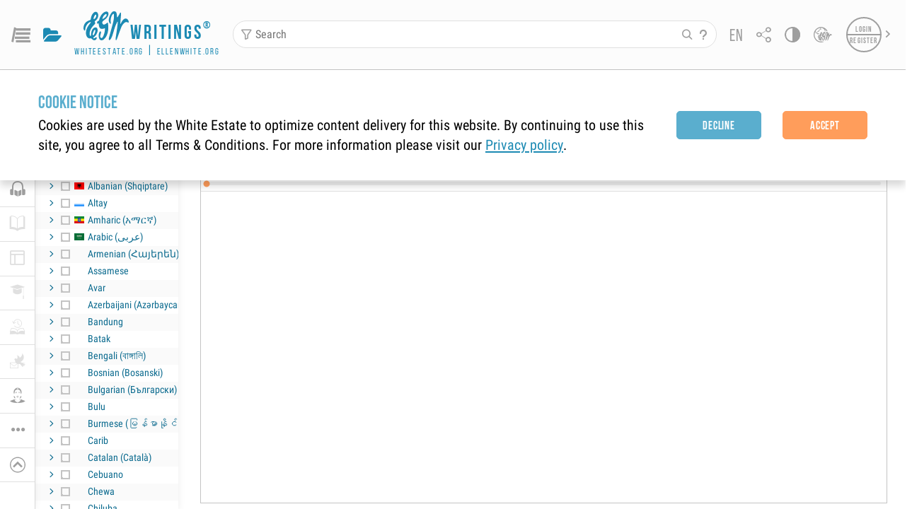

--- FILE ---
content_type: text/html; charset=utf-8
request_url: https://egwwritings.org/read?panels=p12865.1150
body_size: 3918
content:
<!doctype html><html translate="no" lang="en" prefix="og: https://ogp.me/ns#"><head><meta name="title" content="Świadectwa dla zboru VIII" />
<meta name="description" content="Search, read, listen to, and download Ellen G. White's Writings in multiple languages! Publications are available in epub, mobi, Kindle, MP3 and PDF …" />
<meta name="keywords" content="S8" />
<meta property="og:type" content="website" />
<meta property="og:title" content="Świadectwa dla zboru VIII" />
<meta property="og:description" content="Search, read, listen to, and download Ellen G. White's Writings in multiple languages! Publications are available in epub, mobi, Kindle, MP3 and PDF …" />
<meta property="og:url" content="https://egwwritings.org/?panels=p12865.1150" />
<meta property="og:image" content="https://a.egwwritings.org/covers/12865?type=large" />
<meta property="og:image:alt" content="Cover of the book S8" />
<meta property="og:type" content="book" />
<meta property="og:book:author" content="Ellen Gould White" />
<meta property="og:book:isbn" content="null" />
<meta property="og:book:release_date" content="2003" />
<meta property="og:book:tag" content="S8" />
<meta name="twitter:card" content="summary" />
<meta name="twitter:title" content="Świadectwa dla zboru VIII" />
<meta name="twitter:description" content="Search, read, listen to, and download Ellen G. White's Writings in multiple languages! Publications are available in epub, mobi, Kindle, MP3 and PDF formats." />
<meta name="twitter:image" content="https://a.egwwritings.org/covers/12865?type=large" />
<meta name="twitter:image:alt" content="Cover of the book S8" /><script>window.env = {
      REACT_APP_RESOURCE_URL: "https://media2.egwwritings.org",
      REACT_APP_SERVER_URL: "https://a.egwwritings.org",
      REACT_APP_CLIENT_ID_AUTHORIZED: "XpEE9AfjlYvWTw9COfP8Zg5IqDqo9CiRNw5IKNVVhcDogujqOF8dSPSq3weGBtBr",
      REACT_APP_CPANEL: "https://cpanel.egwwritings.org",
      REACT_APP_TEXT_APP_HOST: "https://text.egwwritings.org",
      REACT_APP_NEXT_APP_HOST: "https://next.egwwritings.org",
      REACT_APP_BASE_HOST: "https://egwwritings.org",
      REACT_APP_SEARCH_LOGS_URL: "https://9z39p9ztrd.execute-api.us-east-1.amazonaws.com/prod/searchlogs",
      REACT_APP_SEARCH_LOGS_TOKEN: "YzjJmK1pSB49fGMZkGF1C2y85SW28y404Vyt8HbI",
      REACT_APP_ENVIRONMENT: "production",
      REACT_APP_MAIN_APP_HOST: "https://egwwritings.org",
      REACT_APP_IS_LANDING: "undefined",
      REACT_APP_SERVER_TOKEN: "eyJhbGciOiJSUzI1NiIsImtpZCI6IjA0MTlFN0RBOUIwRkMxQkZCNDcwNTMyOUVGNjI4MjVBQjU5MEQ3RkRSUzI1NiIsInR5cCI6ImF0K2p3dCIsIng1dCI6IkJCbm4ycHNQd2ItMGNGTXA3MktDV3JXUTFfMCJ9.[base64].[base64]",
      REACT_APP_FB_APP_ID: "361256308186898",
    }</script><script>
  window["__timestamp_app_html_parsed"] = Date.now();
</script><meta charset="utf-8"/><meta name="viewport" content="width=device-width,initial-scale=1"/><meta name="theme-color" content="#115B77"><meta name="msapplication-TileColor" content="#ffffff"><meta name="msapplication-TileImage" content="/images/icons/ms-icon-144x144.png"><meta name="apple-mobile-web-app-capable" content="yes"><meta name="mobile-web-app-capable" content="yes"><title>EGW Writings®: The Complete Published Books of Ellen G. White</title><link rel="icon" type="image/png" sizes="16x16" href="/images/icons/favicon16.png"><link rel="icon" type="image/png" sizes="32x32" href="/images/icons/favicon32.png"><link rel="icon" type="image/png" sizes="96x96" href="/images/icons/favicon96.png"><link rel="icon" type="image/png" sizes="192x192" href="/images/icons/favicon192.png"><link rel="apple-touch-icon" sizes="57x57" href="/images/icons/icon57.png"><link rel="apple-touch-icon" sizes="60x60" href="/images/icons/icon60.png"><link rel="apple-touch-icon" sizes="72x72" href="/images/icons/icon72.png"><link rel="apple-touch-icon" sizes="76x76" href="/images/icons/icon76.png"><link rel="apple-touch-icon" sizes="114x114" href="/images/icons/icon114.png"><link rel="apple-touch-icon" sizes="120x120" href="/images/icons/icon120.png"><link rel="apple-touch-icon" sizes="144x144" href="/images/icons/icon144.png"><link rel="apple-touch-icon" sizes="152x152" href="/images/icons/icon152.png"><link rel="apple-touch-icon" sizes="180x180" href="/images/icons/icon180.png"><link class="theme-link" href="/styles/dy.css?v=1.3.445" rel="stylesheet"><link href="/styles/styles.css?v=1.3.445" rel="stylesheet"><link href="/fonts/stylesheet.css?v=1.3.445" rel="stylesheet"><link rel="preload" href="/fonts/egw-web-font.css?v=1.3.445" as="style"><link href="/fonts/egw-web-font.css?v=1.3.445" rel="stylesheet"><link rel="manifest" href="/manifest.json?v=1.3.445"/><style>.text-mode-popup{background-color:var(--background);height:100vh;width:100vw;position:fixed;top:0;left:0;right:0;bottom:0;z-index:9999}</style><script>"object"!=typeof globalThis&&(Object.defineProperty(Object.prototype,"__magic__",{get:function(){return this},configurable:!0}),__magic__.globalThis=__magic__,delete Object.prototype.__magic__)</script><script defer="defer" src="/static/js/main1749203594919.js"></script><link href="/static/css/main1749203594919.css" rel="stylesheet"></head><body><noscript>You need to enable JavaScript to run this app.</noscript><div id="root" class="mainAppContainer"><div id="fallback-loader"><div class="fl-container"><div class="fl-content"><img id="fl-loading-icon" src="/images/loader-dy.gif"/> <span class="fl-quote">&quot;My writings will constantly speak, and their work will go forward as long as time shall last.&quot; </span><span class="fl-author">- Ellen G. White</span></div></div></div></div><div class="text-mode-popup" id="init-text-mode-popup" style="display:none"><div class="tm-hide-view" onclick="hideTextPopup()"><i class="icon icon-close"></i> <span>Hide</span></div><div class="tm-container"><div class="logo-container"><a href="/" class="logo-top-container" onclick="hideTextPopup()"><span class="logo-content"><i class="icon icon-logo"></i> <span class="logo-content-text"><span>writings</span> <span class="logo-content-copyright">&reg;</span> </span></span></a><span class="logo-container-links"><a href="https://whiteestate.org/" class="logo-link" target="_blank" rel="noopener noreferrer">whiteestate.org</a> | <a href="http://ellenwhite.org/" class="logo-link" target="_blank" rel="noopener noreferrer">ellenwhite.org</a></span></div><div><div class="tm-content-container"><div class="title">Sorry you have a slow internet connection</div><p>Try switching to text mode</p><a class="text-mode-button _init-btn primary" href="https://text.egwwritings.org">Switch to Text mode</a><div class="footer-container"><p>or<br/>Download our apps</p><div class="btn-group"><a class="app-sore-button" href="https://apps.apple.com/us/app/egw-writings-2/id994076136" target="_blank" rel="noopener noreferrer"><img src="/images/stores/ios.png" alt="Apple Store"/> </a><a class="google-play-button" href="https://play.google.com/store/apps/details?id=com.whiteestate.egwwritings" target="_blank" rel="noopener noreferrer"><img src="/images/stores/android.png" alt="Google Play"/></a></div></div></div></div></div></div><script src="/scripts/firebase-app.js"></script><script src="/scripts/firebase-analytics.js"></script><script>function hideTextPopup(){document.getElementById("init-text-mode-popup").style.display="none"}setTimeout((()=>{document.getElementById("fl-loading-icon")&&(console.log("%cshown connection screen: from inline init js ","background: black; color: white;"),document.getElementById("init-text-mode-popup").style.display="block")}),5e3);var firebaseConfig={apiKey:"AIzaSyDKk-T4NrC-jqB9an7hwzeHgoXZt-RrXTQ",authDomain:"egw-react.firebaseapp.com",databaseURL:"https://egw-react.firebaseio.com",projectId:"egw-react",storageBucket:"egw-react.appspot.com",messagingSenderId:"827375082597",appId:"1:827375082597:web:d331f7d22225eb05",measurementId:"G-PPSR4G464F"};firebase.initializeApp(firebaseConfig),firebase.analytics()</script><script defer src="https://static.cloudflareinsights.com/beacon.min.js/vcd15cbe7772f49c399c6a5babf22c1241717689176015" integrity="sha512-ZpsOmlRQV6y907TI0dKBHq9Md29nnaEIPlkf84rnaERnq6zvWvPUqr2ft8M1aS28oN72PdrCzSjY4U6VaAw1EQ==" data-cf-beacon='{"rayId":"9c0d1bfb5fe9cf5f","version":"2025.9.1","serverTiming":{"name":{"cfExtPri":true,"cfEdge":true,"cfOrigin":true,"cfL4":true,"cfSpeedBrain":true,"cfCacheStatus":true}},"token":"f12768ef2a964b5e978ff3f016b33145","b":1}' crossorigin="anonymous"></script>
</body></html>